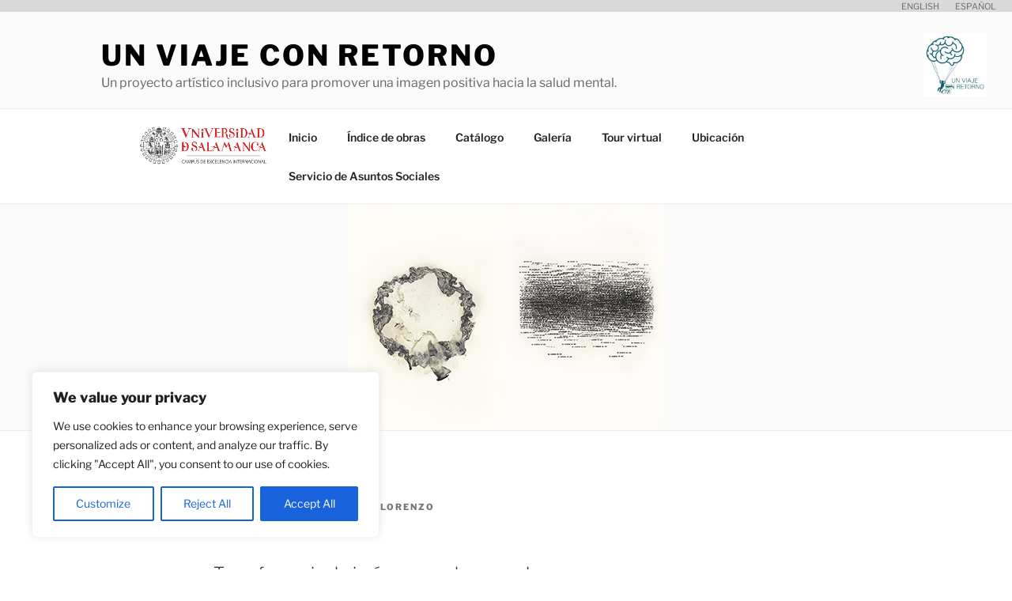

--- FILE ---
content_type: text/html; charset=UTF-8
request_url: https://exposicionsas.usal.es/wp-admin/admin-ajax.php
body_size: 227
content:
6672.f3f1ade48c366f082f93c9325209f308

--- FILE ---
content_type: text/css
request_url: https://exposicionsas.usal.es/wp-content/themes/Usal2021/style.css?ver=6.9
body_size: 951
content:
/*
Theme Name: Usal2021
Theme URI: https://wordpress.org/themes/twentyseventeen/
Author: the WordPress team
Author URI: https://wordpress.org/
Description: AdaptaciÃ³n del tema 27 a USAL
Template: twentyseventeen
Requires at least: 4.7
Requires PHP: 5.2.4
License: GNU General Public License v2 or later
License URI: http://www.gnu.org/licenses/gpl-2.0.html
Text Domain: twentyseventeen
Tags: Imagen de protada, cortina desplegando páginas. Vídeo en pantalla de inicio

This theme, like WordPress, is licensed under the GPL.
Use it to make something cool, have fun, and share what you've learned with others.
*/
@media screen and (min-width: 48em) {
.wrap {
    max-width: 1000px;
    padding-left: 1em;
    padding-right: 1em;
}
.page.page-one-column:not(.twentyseventeen-front-page) #primary {
    margin-left: auto;
    margin-right: auto;
    max-width: 100%;
}
.page-one-column .panel-content .wrap {
    max-width: 80%;
}
.cont-izq {
    float: left;
    width: 66%;
}

.wid-dcha {
    width: 25%;
    float: right;
}

.twentyseventeen-front-page .site-content {
    padding: 10px;
}
}


/************************************************************************************/
.logo-sitio {
	margin-top: -75px;
	float: right;
}


.usal-languages {
   /* position: absolute;*/
    position: fixed;
    right: 0;
    text-transform: uppercase;
    background-color: #d9d9d9;
    z-index: 9999;
    width: 100%;
    clear: right;
  font-size: 11px;
  height:15px;
  
}
.usal-languages ul {
  list-style: none;
  margin: 0;
}
.usal-languages ul li {
  float: right;
  padding-right: 20px;
}
.usal-languages ul li a {
  color: #404040;
  opacity: 0.7;
  text-decoration: none;
  min-width: 80px;
}
.usal-languages ul li a:hover {
  opacity: 1;
  text-decoration: none;
  font-weight: bold;
}
/* Make sure play/pause button can be clicked on smaller screens */
.wp-custom-header-video-button {
z-index: 10;
}
.titulo-page {
    padding: 0 10%;
}
